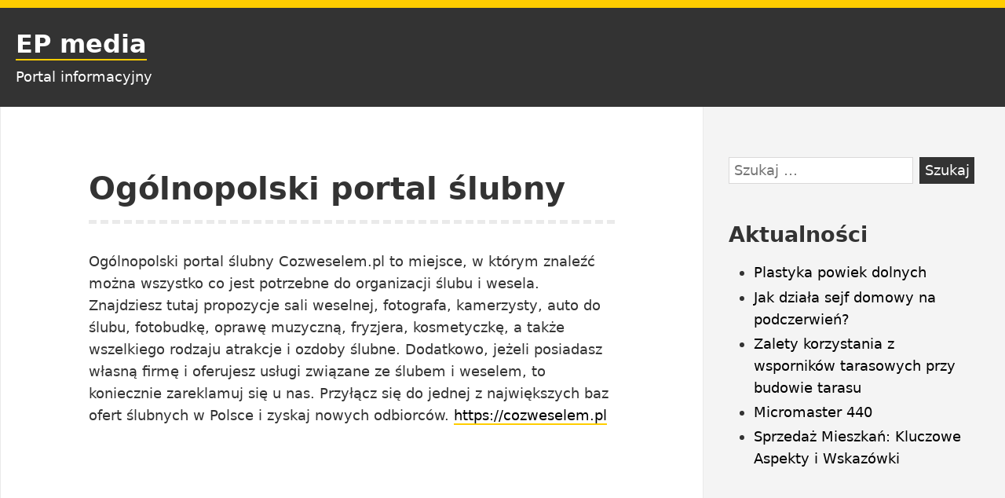

--- FILE ---
content_type: text/css
request_url: https://epmedia.pl/wp-content/themes/yocto/assets/css/style.min.css?ver=1.0.11
body_size: 5579
content:
html{line-height:1.15;-webkit-text-size-adjust:100%}body{margin:0}main{display:block}h1{font-size:2em;margin:.67em 0}hr{-webkit-box-sizing:content-box;box-sizing:content-box;height:0;overflow:visible}pre{font-family:monospace,monospace;font-size:1em}a{background-color:transparent}abbr[title]{border-bottom:none;text-decoration:underline;-webkit-text-decoration:underline dotted;text-decoration:underline dotted}b,strong{font-weight:bolder}code,kbd,samp{font-family:monospace,monospace;font-size:1em}small{font-size:80%}sub,sup{font-size:75%;line-height:0;position:relative;vertical-align:baseline}sub{bottom:-.25em}sup{top:-.5em}img{border-style:none}button,input,optgroup,select,textarea{font-family:inherit;font-size:100%;line-height:1.15;margin:0}button,input{overflow:visible}button,select{text-transform:none}[type=button],[type=reset],[type=submit],button{-webkit-appearance:button}[type=button]::-moz-focus-inner,[type=reset]::-moz-focus-inner,[type=submit]::-moz-focus-inner,button::-moz-focus-inner{border-style:none;padding:0}[type=button]:-moz-focusring,[type=reset]:-moz-focusring,[type=submit]:-moz-focusring,button:-moz-focusring{outline:1px dotted ButtonText}fieldset{padding:.35em .75em .625em}legend{-webkit-box-sizing:border-box;box-sizing:border-box;color:inherit;display:table;max-width:100%;padding:0;white-space:normal}progress{vertical-align:baseline}textarea{overflow:auto}[type=checkbox],[type=radio]{-webkit-box-sizing:border-box;box-sizing:border-box;padding:0}[type=number]::-webkit-inner-spin-button,[type=number]::-webkit-outer-spin-button{height:auto}[type=search]{-webkit-appearance:textfield;outline-offset:-2px}[type=search]::-webkit-search-decoration{-webkit-appearance:none}::-webkit-file-upload-button{-webkit-appearance:button;font:inherit}details{display:block}summary{display:list-item}[hidden],template{display:none}*,:after,:before{word-wrap:break-word}*,:after,:before,html{-webkit-box-sizing:border-box;box-sizing:border-box}html{-webkit-font-smoothing:antialiased;-moz-osx-font-smoothing:grayscale;text-rendering:optimizeLegibility;color:#333;font-family:Noto Sans,system-ui,-apple-system,BlinkMacSystemFont,Segoe UI,Roboto,Oxygen,Ubuntu,Cantarell,Fira Sans,Droid Sans,Helvetica Neue,sans-serif;font-weight:400;line-height:1.6}body,html{background-color:#f4f4f4}body{font-size:16px}@media screen and (min-width:70rem){body{font-size:18px}}p{margin-bottom:2rem}cite,dfn,em,i{font-style:italic}blockquote{padding:1rem 1.5rem;border-left:8px solid #ffcd00;margin:0;background:#f2f2f2}blockquote>*{margin:0}.footer-widgets blockquote,.widget-area blockquote{background:transparent}.footer-widgets blockquote{color:#fff}address{margin:0 0 1.5rem}strong{font-weight:700}pre{overflow:auto;max-width:100%;padding:1.6rem;margin-bottom:1.6rem;background-color:#f2f2f2;font-family:source-code-pro,Menlo,Monaco,Consolas,Courier New,monospace;font-size:.8125rem;line-height:1.6}.widget-area pre{background-color:#e8e8e8}.footer-widgets pre{background-color:#333}code,kbd,tt,var{font-family:source-code-pro,Menlo,Monaco,Consolas,Courier New,monospace;font-size:.8125rem}abbr,acronym{cursor:help}abbr[title],acronym{border-bottom:2px dotted #ffcd00;text-decoration:none}ins,mark{background:#ffcd00;text-decoration:none}.footer-widgets ins{color:#474747}big{font-size:125%}audio,canvas,iframe,img,svg,video{vertical-align:middle}.entry-title{font-size:40px}.entry-content h1,.entry-content h2,.entry-content h3,.entry-content h4,.entry-content h5,.entry-content h6{border-bottom:5px solid #eaeaea;margin:3rem 0 2rem}.entry-content h1{font-size:2.5rem}.entry-content h2{font-size:35px}.entry-content h3{font-size:30px}.entry-content h4{font-size:25px}.entry-content h5{font-size:20px}.entry-content h6{font-size:18px}.anchor,a{border-bottom:2px solid #dad9d9;color:#000;text-decoration:none}.anchor:focus,.anchor:hover,a:focus,a:hover{border-color:#333}hr{height:3px;border:0}.footer-widgets hr,hr{background-color:#333}figure{margin:1rem 0}img{display:inline-block;max-width:100%;height:auto;vertical-align:middle}ol,ul{padding:0 1.5rem;margin:0 0 1.5rem}ul{list-style:disc}ol{list-style:decimal}li>ol,li>ul{margin-bottom:0}ul li{margin-bottom:.2rem}li li,li ol,li ul{margin-bottom:0}dt{font-weight:700}dd{margin:0 1.5rem 1.5rem}::-moz-selection{background:#ffcd00;color:#333;text-shadow:none}::selection{background:#ffcd00;color:#333;text-shadow:none}.icon{position:relative;top:-.0625rem;display:inline-block;width:1rem;height:1rem;fill:currentColor;vertical-align:middle}@media (-ms-high-contrast:none),screen and (-ms-high-contrast:active){[src*=".svg"]{width:100%;max-height:100%}}table{width:100%;margin:0 0 1.5rem;border-collapse:collapse}table caption{text-align:center}thead,tr{border-bottom:1px solid currentColor}tr:last-child{border-bottom:0}td,th{padding:.25rem .5rem;border-right:1px solid currentColor}td:last-child,th:last-child{border-right:0}th{font-weight:inherit;text-align:inherit}tfoot tr{border-top:1px solid currentColor}.screen-reader-text{position:absolute!important;overflow:hidden;width:1px;height:1px;padding:0;border:0;margin:-1px;clip:rect(1px,1px,1px,1px);-webkit-clip-path:inset(50%);clip-path:inset(50%);word-wrap:normal!important}.screen-reader-text:focus{z-index:100000;top:5px;left:5px;display:block;width:auto;height:auto;padding:15px 23px 14px;background-color:#f1f1f1;border-radius:3px;-webkit-box-shadow:0 0 2px 2px rgba(0,0,0,.6);box-shadow:0 0 2px 2px rgba(0,0,0,.6);clip:auto!important;-webkit-clip-path:none;clip-path:none;color:#333;font-size:.875rem;font-weight:700;line-height:normal;text-decoration:none}.content[tabindex="-1"]:focus{outline:0}.alignleft{display:inline;margin-right:1.5rem;float:left}.alignright{display:inline;margin-left:1.5rem;float:right}.aligncenter{display:block;margin-right:auto;margin-left:auto;clear:both}.clear:after,.comment-author:after,.comment-content:after,.comment-meta:after,.entry-content:after,.entry-footer:after,.nav-links:after,.pagination:after,.site-footer:after,.site-header:after,.widget-area:after,.widget:after{clear:both}.clear:after,.clear:before,.comment-author:after,.comment-author:before,.comment-content:after,.comment-content:before,.comment-meta:after,.comment-meta:before,.entry-content:after,.entry-content:before,.entry-footer:after,.entry-footer:before,.nav-links:after,.nav-links:before,.pagination:after,.pagination:before,.site-footer:after,.site-footer:before,.site-header:after,.site-header:before,.widget-area:after,.widget-area:before,.widget:after,.widget:before{display:table;content:"";table-layout:fixed}.comment-content .wp-smiley,.entry-content .wp-smiley,.page-content .wp-smiley{padding:0;border:0;margin-top:0;margin-bottom:0}embed,iframe,object{max-width:100%}.custom-logo-link{display:inline-block}.gallery{margin-bottom:1.5rem}.gallery-item{display:inline-block;width:100%;-webkit-box-sizing:border-box;box-sizing:border-box;padding:.25rem;margin:0;vertical-align:top}.gallery-columns-2 .gallery-item{max-width:50%}.gallery-columns-3 .gallery-item{max-width:33.33%}.gallery-columns-4 .gallery-item{max-width:25%}.gallery-columns-5 .gallery-item{max-width:20%}.gallery-columns-6 .gallery-item{max-width:16.66%}.gallery-columns-7 .gallery-item{max-width:14.28%}.gallery-columns-8 .gallery-item{max-width:12.5%}.gallery-columns-9 .gallery-item{max-width:11.11%}.gallery-caption,.wp-caption-text{display:block;padding:0 10px 0 0;font-size:.8125rem;font-style:italic;text-align:left}.gallery-caption,.wp-caption,.wp-caption-text{max-width:100%;margin-bottom:1.5rem}.wp-caption img[class*=wp-image-]{display:block;margin-right:auto;margin-left:auto}.wp-caption .wp-caption-text{margin:.8075rem 0}.wp-caption-text{text-align:left}.img-fit{position:relative;display:block}.img-fit img{position:absolute;top:0;left:0;width:100%;height:100%;-o-object-fit:cover;object-fit:cover;-o-object-position:50% 50%;object-position:50% 50%}.img-fit--fallback{background-position:50%;background-size:cover}.img-fit--fallback img{opacity:0}.responsive-embed{position:relative;width:100%;padding-top:56.25%}.responsive-embed-item{position:absolute;top:0;left:0;width:100%;height:100%;margin-top:0;margin-bottom:0}.entry-content>.alignwide{max-width:1100px;margin:0 -2rem}@media screen and (min-width:48rem){.entry-content>.alignwide{margin:0 -4rem}}.entry-content>.alignfull{max-width:calc(100% + 4rem);margin:1.5rem -2rem}@media screen and (min-width:48rem){.entry-content>.alignfull{max-width:calc(100% + 14rem);margin:1.5rem -7rem}}.entry-content>.wp-block-cover.alignwide{width:calc(100% + 4rem);margin:0 -2rem}@media screen and (min-width:48rem){.entry-content>.wp-block-cover.alignwide{width:calc(100% + 8rem);margin:0 -4rem}}.entry-content>.wp-block-cover.alignfull{width:calc(100% + 4rem);margin:1.5rem -2rem}@media screen and (min-width:48rem){.entry-content>.wp-block-cover.alignfull{width:calc(100% + 14rem);margin:1.5rem -7rem}}.entry-content>ol,.entry-content>ul{max-width:760px;padding:0 1.5rem;margin:1.5rem auto;list-style-position:outside}.wp-block-video video{max-width:760px}.wp-block-image img{display:block;width:100%}.entry-content>.wp-block-gallery{padding:0}.entry-content>.wp-block-cover-image.alignwide{width:calc(100% + 4rem)}@media screen and (min-width:48rem){.entry-content>.wp-block-cover-image.alignwide{width:calc(100% + 8rem)}}.entry-content>.wp-block-cover-image.alignfull{width:calc(100% + 4rem)}@media screen and (min-width:48rem){.entry-content>.wp-block-cover-image.alignfull{width:calc(100% + 14rem)}}.wp-block-cover-text p{padding:1.5rem 20px}.wp-block-latest-posts.alignfull,.wp-block-latest-posts.alignwide,.wp-block-latest-posts.is-grid.alignwide{padding:0 20px}.wp-block-table{display:block;overflow-x:auto}.wp-block-table table{width:100%;border-collapse:collapse}.wp-block-table td,.wp-block-table th{padding:.5rem}.entry-content ol li,.entry-content ul li{list-style-position:outside}.entry-content .wp-block-separator{border-bottom:0}.entry-content .wp-block-pullquote{border-top:0;border-bottom:0}.entry-content .wp-block-quote:not(.is-large){border-left:8px solid #ffcd00}.wp-block-quote.is-large{background:transparent}.wp-block-embed.is-type-video>.wp-block-embed__wrapper{position:relative;width:100%;height:0;padding-top:56.25%}.wp-block-embed.is-type-video>.wp-block-embed__wrapper>iframe{position:absolute;top:0;right:0;bottom:0;left:0;width:100%;height:100%}@media screen and (min-width:48rem){.wp-block-cover-text p{padding:1.5rem 0}.entry-content>:not(blockquote,ul,ol,pre){padding-left:0}}.site-header{display:-webkit-box;display:-webkit-flex;display:-ms-flexbox;display:flex;width:100%;min-height:120px;border-top:10px solid #ffcd00;background:#333;color:#fff}.site-title{padding-bottom:0;margin:0;color:#fff;font-size:2rem;font-weight:700;line-height:1.4}.site-title a{border-bottom:2px solid #ffcd00;color:#fff}.site-title a:focus,.site-title a:hover{color:#e6e6e6}.site-description{margin-top:.4rem;margin-bottom:0}.page-header{padding:.5rem 1rem;border-left:8px solid #ffcd00;margin-top:3rem;background:#f2f2f2}.custom-logo{max-height:80px}.custom-logo-link{border-bottom:0}.site-branding{max-width:100%;-webkit-box-flex:0;-webkit-flex:0 0 100%;-ms-flex:0 0 100%;flex:0 0 100%;padding:1.5rem 0;text-align:center}@media screen and (min-width:70rem){.site-branding{text-align:left}}.main-navigation{max-width:100%;-webkit-box-flex:0;-webkit-flex:0 0 100%;-ms-flex:0 0 100%;flex:0 0 100%}@media screen and (min-width:70rem){.page-header{margin-top:0}.site-branding{max-width:40%;-webkit-box-flex:0;-webkit-flex:0 0 40%;-ms-flex:0 0 40%;flex:0 0 40%}.main-navigation{max-width:60%;-webkit-box-flex:0;-webkit-flex:0 0 60%;-ms-flex:0 0 60%;flex:0 0 60%}}.no-js .menu-toggle{display:none}.menu-toggle{display:block;padding:.5rem 1rem;border:1px solid #ffcd00;margin:0 auto 2rem;background:#ffcd00;text-transform:uppercase}@media screen and (min-width:70rem){.menu-toggle{display:none}}.menu-toggle .icon{top:-2px;margin-right:.5rem}.menu-toggle .icon-close{display:none}.menu-toggle.is-expanded .icon-close{display:inline-block}.menu-toggle.is-expanded .icon-bars{display:none}.primary-menu{display:none;-webkit-box-orient:vertical;-webkit-box-direction:normal;-webkit-flex-flow:column wrap;-ms-flex-flow:column wrap;flex-flow:column wrap;-webkit-box-pack:center;-webkit-justify-content:center;-ms-flex-pack:center;justify-content:center;padding:0;margin:0;font-size:16px;list-style-type:none}@media screen and (min-width:70rem){.primary-menu{display:-webkit-box;display:-webkit-flex;display:-ms-flexbox;display:flex;-webkit-box-orient:horizontal;-webkit-box-direction:normal;-webkit-flex-direction:row;-ms-flex-direction:row;flex-direction:row;-webkit-box-pack:end;-webkit-justify-content:flex-end;-ms-flex-pack:end;justify-content:flex-end}}.primary-menu .icon{display:none}.no-js .primary-menu,.primary-menu.is-visible{display:-webkit-box;display:-webkit-flex;display:-ms-flexbox;display:flex}.sub-menu{padding:0;margin:0;list-style-type:none}.primary-menu .menu-item{border-top:1px solid #333;border-bottom:1px solid #dad9d9}@media screen and (min-width:70rem){.primary-menu .menu-item{border-bottom:0}}.primary-menu .menu-item:last-child{border-bottom:0}.primary-menu .menu-item a{display:block;padding:5px 20px 5px 0;border-bottom:0;color:#fff}.primary-menu .menu-item.current-menu-item>a{color:#ffcd00}.primary-menu .sub-menu{padding-left:1rem}.primary-menu .sub-menu .menu-item{border-bottom:0}.primary-menu .sub-menu .menu-item a{padding-left:0}@media screen and (min-width:70rem){.primary-menu .icon{display:inline-block}.primary-menu .icon-arrow-down{margin-left:2px}.primary-menu .menu-item{position:relative;display:inline-block;height:100%;padding:0;border-top:0;margin:0;vertical-align:middle;zoom:1}.primary-menu .menu-item a{display:inline-block;text-decoration:none}.primary-menu .menu-item.focus .sub-menu,.primary-menu .menu-item:hover .sub-menu{top:100%;right:0;left:auto}.primary-menu .menu-item.focus a,.primary-menu .menu-item a{padding:15px;color:#fff}.primary-menu .menu-item.focus a:focus,.primary-menu .menu-item.focus a:hover,.primary-menu .menu-item a:focus,.primary-menu .menu-item a:hover{color:#ffcd00}.primary-menu .sub-menu{position:absolute;z-index:1000;top:-999rem;left:-999rem;display:block;min-width:250px;padding:0;border:1px solid #333;background-clip:padding-box;background-color:#fff;font-size:14px;list-style:none;text-align:left}.primary-menu .sub-menu a{display:block}.primary-menu .sub-menu .icon-arrow-down{position:absolute;top:50%;left:8px;margin-left:-5px;-webkit-transform:translateY(-50%) rotate(90deg);transform:translateY(-50%) rotate(90deg)}.primary-menu .sub-menu .menu-item{position:relative;left:0;display:block}.primary-menu .sub-menu .menu-item a{padding:10px 20px;color:#333}.primary-menu .sub-menu .menu-item a:focus,.primary-menu .sub-menu .menu-item a:hover{background:#595959;color:#fff}.primary-menu .sub-menu .menu-item .sub-menu{top:-999rem;left:-999rem}.primary-menu .sub-menu .menu-item.focus>.sub-menu,.primary-menu .sub-menu .menu-item:hover>.sub-menu{top:-1px;right:100%;left:auto}}.nav-links{display:-webkit-box;display:-webkit-flex;display:-ms-flexbox;display:flex;-webkit-box-pack:center;-webkit-justify-content:center;-ms-flex-pack:center;justify-content:center;margin:0 0 2rem}@media screen and (min-width:48rem){.nav-links{-webkit-box-pack:center;-webkit-justify-content:center;-ms-flex-pack:center;justify-content:center;margin:4rem 0 2rem}}.page-numbers{display:none}@media screen and (min-width:48rem){.page-numbers{display:-webkit-box;display:-webkit-flex;display:-ms-flexbox;display:flex;width:3rem;height:3rem;-webkit-box-align:center;-webkit-align-items:center;-ms-flex-align:center;align-items:center;-webkit-box-pack:center;-webkit-justify-content:center;-ms-flex-pack:center;justify-content:center;border:1px solid #eaeaea;margin:.5rem;background:#eaeaea;border-radius:50%;-webkit-transition:border .3s;transition:border .3s}}.page-numbers.current{background:transparent;border-color:#ffcd00}.page-numbers.current .screen-reader-text{position:relative!important;overflow:auto;width:auto;height:auto;clip:auto;-webkit-clip-path:initial}@media screen and (min-width:48rem){.page-numbers.current .screen-reader-text{position:absolute!important;overflow:hidden;width:1px;height:1px;clip:rect(1px,1px,1px,1px)}}.page-numbers.current,.page-numbers.next,.page-numbers.prev{display:inline-block}@media screen and (min-width:48rem){.page-numbers.current,.page-numbers.next,.page-numbers.prev{display:-webkit-box;display:-webkit-flex;display:-ms-flexbox;display:flex}}.page-numbers.next,.page-numbers.prev{padding:0 .5rem;border:0;margin:0 1rem}@media screen and (min-width:48rem){.page-numbers.next,.page-numbers.prev{margin:.5rem}.page-numbers.next:hover,.page-numbers.prev:hover{border:1px solid #9e9e9e}}.page-numbers:hover:not(.current){border-color:#9e9e9e}.post-navigation .meta-nav{display:block;font-size:.8888888888rem;font-weight:700;letter-spacing:1px;text-transform:uppercase}.post-navigation a{display:block;border-bottom:0}.post-navigation a:focus .post-title,.post-navigation a:hover .post-title{border-bottom:2px solid #ffcd00}.post-navigation .nav-links{display:block;-webkit-box-pack:start;-webkit-justify-content:flex-start;-ms-flex-pack:start;justify-content:flex-start;margin:2rem 0}@media screen and (min-width:48rem){.post-navigation .nav-links{display:block}}.post-navigation .nav-next,.post-navigation .nav-previous{max-width:100%;-webkit-flex-basis:100%;-ms-flex-preferred-size:100%;flex-basis:100%;margin-bottom:1rem}@media screen and (min-width:48rem){.post-navigation .nav-next,.post-navigation .nav-previous{width:50%}}@media screen and (min-width:48rem){.post-navigation .nav-previous{float:left}}@media screen and (min-width:48rem){.post-navigation .nav-next{float:right;text-align:right}}.widget-area{position:relative;max-width:100%;-webkit-box-flex:0;-webkit-flex:0 0 100%;-ms-flex:0 0 100%;flex:0 0 100%;padding:2rem}@media screen and (min-width:48rem){.widget-area{padding:4rem 2rem 0}}@media screen and (min-width:70rem){.widget-area{max-width:30%;-webkit-box-flex:0;-webkit-flex:0 0 30%;-ms-flex:0 0 30%;flex:0 0 30%}}.widget{margin-bottom:1.5rem}.widget a{border-color:#ffcd00}.widget>ul{padding-left:2rem;margin:0}.widget select{max-width:100%}.widget-title{margin-top:0;margin-bottom:.85rem}@media screen and (min-width:48rem){.widget-title{margin-top:1.2rem}}.widget_text{word-wrap:break-word}.widget_text ol,.widget_text ul{padding:0 1.5rem;margin:0}.widget_text ul{list-style:disc}.widget_text ol{list-style:decimal}.widget_text ol li,.widget_text ul li{border:0}.widget_text ol li:last-child,.widget_text ul li:last-child{padding-bottom:0}.widget_text ul li ul{margin:0}.widget_text ul li li{padding-right:0;padding-left:0}.widget_text ol li{list-style-position:inside}.widget_text ol li+li{margin-top:-1px}.calendar_wrap{font-size:14px}.calendar_wrap a{border-bottom:2px solid #ffcd00}.calendar_wrap table caption{margin-bottom:1rem}.calendar_wrap td,.calendar_wrap tfoot,.calendar_wrap tfoot tr,.calendar_wrap th,.calendar_wrap thead,.calendar_wrap tr{border:0}.widget_calendar td,.widget_calendar th{text-align:center}.widget_calendar tfoot td{border:0}.widget-area-footer{padding:0 2rem}.widget-area-footer a{color:#fff}.widget-area-footer a:focus,.widget-area-footer a:hover{border-bottom:2px solid currentColor;color:#ffcd00}.widget-area-footer .widget-title{color:#fff;font-size:1.5rem}.mejs-horizontal-volume-slider,.widget_archive a,.widget_categories a,.widget_meta a,.widget_nav_menu a,.widget_pages a,.widget_recent_comments a,.widget_recent_entries a,.widget_tag_cloud a{border-bottom:0}.mejs-horizontal-volume-slider:focus,.mejs-horizontal-volume-slider:hover,.widget_archive a:focus,.widget_archive a:hover,.widget_categories a:focus,.widget_categories a:hover,.widget_meta a:focus,.widget_meta a:hover,.widget_nav_menu a:focus,.widget_nav_menu a:hover,.widget_pages a:focus,.widget_pages a:hover,.widget_recent_comments a:focus,.widget_recent_comments a:hover,.widget_recent_entries a:focus,.widget_recent_entries a:hover,.widget_tag_cloud a:focus,.widget_tag_cloud a:hover{border-bottom:2px solid #ffcd00}.comment-content a{word-wrap:break-word}.comment-content p{margin-bottom:1rem}.comment-content blockquote>*{margin-bottom:0}.bypostauthor{display:block}.comments-title{margin-bottom:1.5rem;font-size:1.25rem}.comment-list,.comment-list .children{padding:0;margin:0;list-style:none}.comment-list .children{margin-left:1rem}.comment-list li:before{display:none}.comment-author{position:relative;z-index:2;margin-bottom:.4rem;font-size:1rem}.comment-author .avatar{position:absolute;left:-65px;width:50px;height:50px}.comment-author .says{display:none}.comment-meta{padding-left:4rem;margin-bottom:1.5rem}.comment-metadata{color:#767676;font-size:10px;font-size:.625rem;font-weight:800;letter-spacing:.1818rem;text-transform:uppercase}.comment-metadata a{border-color:#dad9d9;color:#535353}.comment-metadata a:focus,.comment-metadata a:hover{border-color:#333;color:#535353}.comment-metadata .comment-edit-link{margin-left:1rem;color:#333}.comment.depth-1{border-bottom:1px dashed #dad9d9}.comment-body{padding:1.5rem 0;color:#333;font-size:.875rem}.children .comment-body{border-bottom:0}.comment-reply-link{position:relative;font-weight:800}.comment-reply-link .icon{position:absolute;top:0;left:-2rem;width:1rem;height:1rem;color:#222}.children .comment-author .avatar{left:-45px;width:30px;height:30px}.comment-author .avatar{border-radius:50%}.comment-awaiting-moderation,.no-comments{color:#767676;font-size:14px;font-size:.875rem;font-style:italic}.comment-respond p{margin-bottom:1rem}.comment-respond label{display:block}.comment-respond textarea{width:100%;border:1px solid #dad9d9}.comment-respond input:focus,.comment-respond textarea:focus{border:1px solid #dad9d9}.comment-form-cookies-consent input{display:inline-block;margin-right:10px}.comment-form-cookies-consent label{display:inline}.comment-navigation .nav-links{margin:2rem 0 4rem}.comment-navigation .nav-next,.comment-navigation .nav-previous{max-width:100%;-webkit-flex-basis:0;-ms-flex-preferred-size:0;flex-basis:0;-webkit-box-flex:1;-webkit-flex-grow:1;-ms-flex-positive:1;flex-grow:1}.comment-navigation .nav-next{text-align:right}.comments-pagination{margin:2rem 0 3rem}.form-submit{text-align:right}.form-submit input{padding:.5rem;border:1px solid #333;background:#333;color:#fff}.form-submit input:focus,.form-submit input:hover{cursor:pointer;opacity:.9}.search-form{display:-webkit-box;display:-webkit-flex;display:-ms-flexbox;display:flex}.post-password-form input[type=password],.search-field,.search-submit{padding:.35rem}.post-password-form input[type=password],.search-field{border:1px solid #dad9d9;margin-right:.5rem;-webkit-appearance:none;border-radius:0}.search-field:focus{background:#fff}.post-password-form input[type=password]{padding:7px 5px;border:1px solid #dad9d9}.post-password-form label{display:inline}.post-password-form input[type=submit],.search-submit{padding:.35rem;border:1px solid #333;-webkit-appearance:none;background-color:#333;color:#fff}.post-password-form input[type=submit]:focus,.post-password-form input[type=submit]:hover,.search-submit:focus,.search-submit:hover{background-color:#767676;cursor:pointer}.post-password-form input[type=submit]{border:2px solid #333}.post-password-form input[type=submit]:hover{border-color:#262626}.site-footer{background-color:#474747;color:#e0e0e0}.grid-auto{-webkit-box-flex:1;-webkit-flex-grow:1;-ms-flex-positive:1;flex-grow:1}.footer-widgets-1 .footer-widgets .grid-auto,.footer-widgets-2 .footer-widgets .grid-auto,.footer-widgets-3 .footer-widgets .grid-auto,.footer-widgets-4 .footer-widgets .grid-auto,.grid-auto{max-width:100%}@media screen and (min-width:48rem){.footer-widgets-1 .footer-widgets .grid-auto,.footer-widgets-2 .footer-widgets .grid-auto,.footer-widgets-3 .footer-widgets .grid-auto,.footer-widgets-4 .footer-widgets .grid-auto{max-width:50%}}@media screen and (min-width:70rem){.footer-widgets-1 .footer-widgets .grid-auto{max-width:100%}.footer-widgets-2 .footer-widgets .grid-auto{max-width:50%}.footer-widgets-3 .footer-widgets .grid-auto{max-width:33.3333%}.footer-widgets-4 .footer-widgets .grid-auto{max-width:25%}}.site-info{padding:2rem 0;background-color:#333;font-size:14px;text-align:center}.site-info>*{display:block}@media screen and (min-width:48rem){.site-info>*{display:inline-block}}.site-info .powered-by{margin-bottom:.5rem}.site-info .sep{display:none}@media screen and (min-width:48rem){.site-info .sep{display:inline-block}}.site-info a{border-bottom:2px solid currentColor;color:#fff}.site-info a:focus,.site-info a:hover{border-bottom:2px solid currentColor;color:#ffcd00}.footer-widgets{padding-top:2rem;padding-bottom:2rem}.footer-widgets a:hover{border-color:#ffcd00}.container{display:-webkit-box;display:-webkit-flex;display:-ms-flexbox;display:flex;width:100%;max-width:1360px;-webkit-box-flex:0;-webkit-flex:0 1 auto;-ms-flex:0 1 auto;flex:0 1 auto;-webkit-box-orient:horizontal;-webkit-box-direction:normal;-webkit-flex-flow:row wrap;-ms-flex-flow:row wrap;flex-flow:row wrap;margin:0 auto}.site-header-container{-webkit-box-align:center;-webkit-align-items:center;-ms-flex-align:center;align-items:center;padding:0 20px}.site-main{display:-webkit-box;display:-webkit-flex;display:-ms-flexbox;display:flex;max-width:100%;-webkit-box-flex:0;-webkit-flex:0 0 100%;-ms-flex:0 0 100%;flex:0 0 100%;-webkit-box-orient:vertical;-webkit-box-direction:normal;-webkit-flex-direction:column;-ms-flex-direction:column;flex-direction:column;padding:0 2rem;background:#fff}@media screen and (min-width:48rem){.site-main{padding:3rem 7rem;border-right:1px solid #eaeaea;border-left:1px solid #eaeaea}}@media screen and (min-width:70rem){.site-main{max-width:70%;-webkit-box-flex:0;-webkit-flex:0 0 70%;-ms-flex:0 0 70%;flex:0 0 70%}}.site-content{overflow:hidden;width:100%;min-height:100vh}.sticky{position:relative;display:block}.sticky .icon-pin{position:absolute;top:1rem;left:-1.375rem;width:1rem;height:1rem}@media screen and (min-width:48rem){.sticky .icon-pin{top:.5625rem;left:-2.8125rem;width:2rem;height:2rem}}.post:not(.sticky) .icon-pin{display:none}.hentry{margin:2rem 0}.blog .hentry p{margin-bottom:0}.updated:not(.published){display:none}.entry-content,.entry-summary,.page-content{margin:1rem 0}.entry-content a{border-color:#ffcd00}.entry-content a:focus,.entry-content a:hover{border-color:#333}.page-links{margin:.5rem 0 1.5rem;clear:both}.page-links>*{padding:.5rem}.entry-header{border-bottom:5px dashed #eaeaea}.entry-title{padding-bottom:1rem;margin:0;line-height:1.2;word-wrap:break-word}.entry-title a{border-bottom:0;color:#333}.entry-title a:hover{color:#ffcd00}.entry-details{display:-webkit-box;display:-webkit-flex;display:-ms-flexbox;display:flex;margin-top:1rem}.entry-content .entry-meta{margin-bottom:1rem;color:#535353;font-size:13px}.entry-content .entry-meta a{border-color:#eaeaea;color:#535353}.entry-content .entry-meta a:focus,.entry-content .entry-meta a:hover{border-color:#333}.entry-content h1,.entry-content h2,.entry-content h3,.entry-content h4,.entry-content h5,.entry-content h6{overflow-x:auto}.entry-categories{-webkit-box-pack:end;-webkit-justify-content:flex-end;-ms-flex-pack:end;justify-content:flex-end;font-size:15px}.entry-categories,.post-categories{display:-webkit-box;display:-webkit-flex;display:-ms-flexbox;display:flex}.post-categories{-webkit-flex-wrap:wrap;-ms-flex-wrap:wrap;flex-wrap:wrap;padding-left:5px;margin-bottom:0;list-style-type:none}.post-categories li{margin:0 .25rem}.post-thumbnail{margin:1.5rem 0}.entry-terms a{display:inline-block;padding:.15rem .35rem;border-bottom:0;margin:.25rem;background:#eaeaea;-webkit-transition:background .15s;transition:background .15s}.entry-terms a:focus,.entry-terms a:hover{background:#ffcd00}@media print{:after,:before{background:transparent!important;-webkit-box-shadow:none!important;box-shadow:none!important;color:#000!important;text-shadow:none!important}a,a:visited{text-decoration:underline}[href]:after{content:" (' attr(href) ')"}[title]:after{content:" (' attr(title) ')"}[href^="#"]:after,[href^="javascript:"]:after{content:""}blockquote,pre{border:1px solid #535353;page-break-inside:avoid}thead{display:table-header-group}img,tr{page-break-inside:avoid}img{max-width:100%!important}h2,h3,p{orphans:3;widows:3}h2,h3{page-break-after:avoid}}